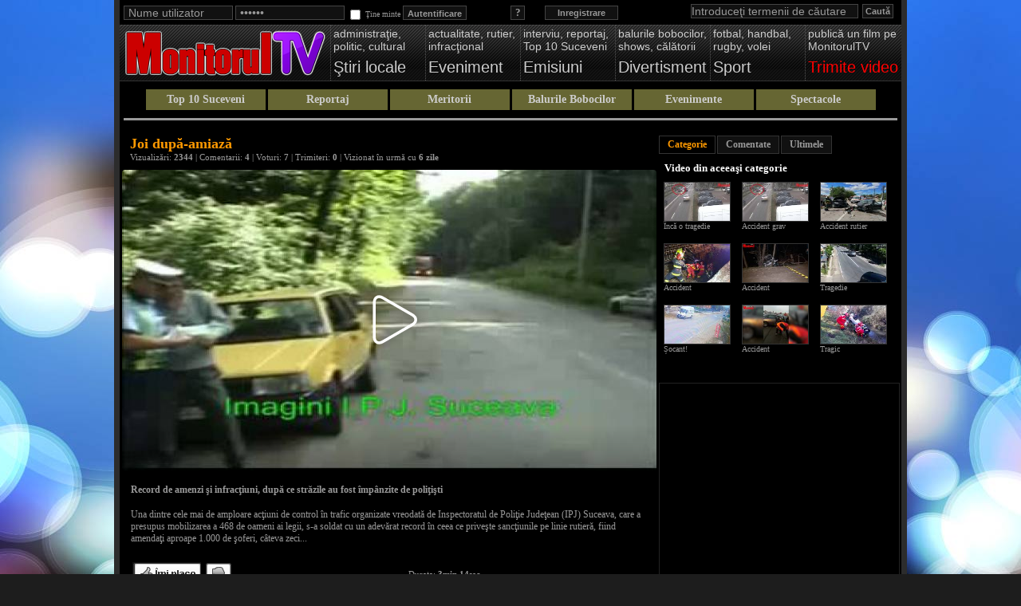

--- FILE ---
content_type: text/html; charset=utf-8
request_url: https://video.monitorulsv.ro/play/BAB7430FCB736AEE361E
body_size: 8011
content:
<!DOCTYPE html PUBLIC "-//W3C//DTD XHTML 1.0 Transitional//EN" "http://www.w3.org/TR/xhtml1/DTD/xhtml1-transitional.dtd">
<html xmlns="http://www.w3.org/1999/xhtml" xmlns:og="http://ogp.me/ns#" xmlns:fb="http://ogp.me/ns/fb#" xmlns:video="http://ogp.me/ns/video#" xml:lang="en">
<head prefix="og: http://ogp.me/ns# fb: http://ogp.me/ns/fb# video: http://ogp.me/ns/video#">
<title>Joi dupa-amiaza - Record de amenzi si infractiuni, dupa ce strazile au fost impanzite de politisti - MonitorulTV - Video News Suceava</title>
<meta name="title" content="Joi dupa-amiaza - Record de amenzi si infractiuni, dupa ce strazile au fost impanzite de politisti" />
<meta name="description" content="Video: Una dintre cele mai de amploare actiuni de control in trafic organizate vreodata de Inspectoratul de Politie Judetean IPJ Suceava, care a presupus mobilizarea a 468 de oameni ai legii, s-a soldat cu un adevarat record in ceea ce priveste sanctiunile pe linie rutiera, fiind amendati aproape 1.000 de soferi, cateva zeci ramanand si fara permise de conducere ori alegandu-se cu dosare penale." />
<meta name="keywords" content="video, local, joi dupa-amiaza , florin paiu, soferi, rutier, conducere, siguranta, alcool, miligrame, priveste, concentratie, litru alcool, miligrame per, per litru alcool, dosare, per litru, alcool pur, permise, pur, per, litru, aerul, expirat, prins, trafic, penale, monitorul, monitorul de suceava, ziar, presa, stiri, informatii, reportaj, actualitate, regional" />
<meta http-equiv="content-language" content="ro" />
<meta name="language" content="Romanian" />
<meta name="date" content="2026-01-22T19:39:49+02:00" />
<meta name="copyright" content="Monitorul de Suceava" />
<meta name="designer" content="ITConnect - http://www.itconnect.ro" />
<meta name="publisher" content="Monitorul de Suceava" />
<meta name="distribution" content="global" />
<meta name="medium" content="video" />
<meta name="robots" content="index,follow,nocache,noarchive" />
<meta name="city" content="Suceava" />
<meta name="country" content="Romania" />
<meta name="geography" content="Str. Nicolae Balcescu nr.1, 720066, Suceava, Romania" />
<meta name="geo.position" content="47.645405;26.258494" />
<meta name="geo.country" content="RO" />
<meta name="geo.region" content="RO-SV" />
<meta name="geo.placename" content="Monitorul de Suceava, Suceava, Romania" />
<meta name="latitude" content="47.645405" />
<meta name="longitude" content="26.258494" />
<meta name="street-address" content="Nicolae Balcescu nr 1" />
<meta name="locality" content="Suceava" />
<meta name="region" content="RO-SV" />
<meta name="postal-code" content="720066" />
<meta name="country-name" content="RO" />
<meta name="google-site-verification" content="WGJFqGcVdEIBFMNOXO723mrwdgfa2RiaD0oBfmkGki8" />
<meta name="y_key" content="ca203f136fa35f59" />
<meta name="msvalidate.01" content="8568F5C4C9CC14EA14FD58A37CAB8951" />
<meta name="yandex-verification" content="7bcbd50bec9e4847" />
<meta name="norton-safeweb-site-verification" content="dzzebjqopgk4kw176k2tfqzz9nkf-46dj4-zz5xyx388zr5wgq-8yym7w-3h-6ttv90rsnmmb-arkw4yera3nt22y2enzf5ly23x7yxr134yxv7v1bvnkdsspwig-k7f" />
<meta property="fb:app_id" content="1600366456897851" />
<meta property="og:site_name" content="MonitorulTV Video News Suceava" />
<meta property="og:type" content="movie" />
<meta property="og:title" content="Joi dupa-amiaza - Record de amenzi si infractiuni, dupa ce strazile au fost impanzite de politisti" />
<meta property="og:description" content="Video: Una dintre cele mai de amploare actiuni de control in trafic organizate vreodata de Inspectoratul de Politie Judetean IPJ Suceava, care a presupus mobilizarea a 468 de oameni ai legii, s-a soldat cu un adevarat record in ceea ce priveste sanctiunile pe linie rutiera, fiind amendati aproape 1.000 de soferi, cateva zeci ramanand si fara permise de conducere ori alegandu-se cu dosare penale." />
<meta property="og:image" content="https://media.monitorulsv.ro/videolist/2009/06/20/BAB7430FCB736AEE361E9.jpg" />
<meta property="og:video" content="https://video.monitorulsv.ro/n/BAB7430FCB736AEE361E" />
<meta property="og:video:secure_url" content="https://fb.monitorulsv.ro/n/BAB7430FCB736AEE361E" />
<meta property="og:video:width" content="460" />
<meta property="og:video:height" content="345" />
<meta property="og:video:type" content="application/x-shockwave-flash" />
<meta name="twitter:card" content="player" />
<meta name="twitter:site" content="@monitorulsv" />
<meta name="twitter:creator" content="@monitorulsv" />
<meta name="twitter:domain" content="www.monitorulsv.ro" />
<meta name="twitter:title" content="Joi dupa-amiaza - Record de amenzi si infractiuni, dupa ce strazile au fost impanzite de politisti" />
<meta name="twitter:description" content="Video: Una dintre cele mai de amploare actiuni de control in trafic organizate vreodata de Inspectoratul de Politie Judetean IPJ Suceava, care a presupus mobilizarea a 468 de oameni ai legii, s-a soldat cu un adevarat record in ceea ce priveste sanctiunile pe linie rutiera, fiind amendati aproape 1.000 de soferi, cateva zeci ramanand si fara permise de conducere ori alegandu-se cu dosare penale." />
<meta name="twitter:image" content="https://media.monitorulsv.ro/videolist/2009/06/20/BAB7430FCB736AEE361E9.jpg" />
<meta name="twitter:player" content="https://fb.monitorulsv.ro/n/BAB7430FCB736AEE361E" />
<meta name="twitter:player:stream" content="https://hds.monitorulsv.ro/2009/06/20/BAB7430FCB736AEE361E.mp4" />
<meta name="twitter:player:stream:content_type" content="video/mp4" />
<meta name="twitter:player:width" content="640" />
<meta name="twitter:player:height" content="480" />
<meta property="og:url" content="https://video.monitorulsv.ro/play/BAB7430FCB736AEE361E" />
<link rel="image_src" type="image/jpeg" href="https://media.monitorulsv.ro/videolist/2009/06/20/BAB7430FCB736AEE361E9.jpg" />
<link rel="video_src" type="application/x-shockwave-flash" href="https://video.monitorulsv.ro/n/BAB7430FCB736AEE361E" />
<meta name="video_width" content="460" />
<meta name="video_height" content="345" />
<meta name="video_type" content="application/x-shockwave-flash" />
<meta http-equiv="imagetoolbar" content="no" />
<meta name="MSSmartTagsPreventParsing" content="true" />
<link rel="publisher" href="https://plus.google.com/+MonitorulDeSuceavaZiar" />
<link rel="author" href="https://plus.google.com/+MonitorulDeSuceavaZiar" />
<link rel="alternate" type="application/rss+xml" title="MonitorulTV - Video adaugate recent" href="https://video.monitorulsv.ro/rss/ultimele" />
<link rel="alternate" type="application/rss+xml" title="MonitorulTV - Recomandari recente" href="https://video.monitorulsv.ro/rss/recomandate" />
<link rel="alternate" type="application/rss+xml" title="MonitorulTV - Top vizualizate" href="https://video.monitorulsv.ro/rss/vizualizate" />
<link rel="alternate" type="application/rss+xml" title="MonitorulTV - Top comentate" href="https://video.monitorulsv.ro/rss/comentate" />
<link rel="alternate" type="application/rss+xml" title="MonitorulTV - Top votate" href="https://video.monitorulsv.ro/rss/votate" />
<link rel="icon" type="image/x-icon" href="https://media.monitorulsv.ro/favicon.ico" />
<link rel="shortcut icon" type="image/x-icon" href="https://media.monitorulsv.ro/favicon.ico" />
<link rel="index" title="MonitorulTV" href="https://video.monitorulsv.ro/" />
<link rel="canonical" href="https://video.monitorulsv.ro/play/BAB7430FCB736AEE361E" />
<link rel="stylesheet" type="text/css" href="https://assets.monitorulsv.ro/mtv/css/main.1769103589.css" media="screen" />
<script type="text/javascript" src="https://assets.monitorulsv.ro/mtv/js/main.1769103589.js"></script>
<script>var Tynt=Tynt||[];Tynt.push('dDUX_EXnyr5k8racwqm_6l');(function(){var h,s=document.createElement('script');s.src=(window.location.protocol==='https:'?'https':'http')+'://cdn.tynt.com/ti.js';h=document.getElementsByTagName('script')[0];h.parentNode.insertBefore(s,h);})();</script>
</head>
<body> 
<div class="tracker">
<a href="https://plus.google.com/115291548144863423378?rel=author">Google</a>
<script async src="https://www.googletagmanager.com/gtag/js?id=G-6MBP140CWS"></script>
<script>window.dataLayer = window.dataLayer || []; function gtag(){dataLayer.push(arguments);} gtag('js', new Date()); gtag('config', 'G-6MBP140CWS');</script>
</div>
<div id="fb-root"></div>
<script type="text/javascript">(function(d, s, id){var js, fjs = d.getElementsByTagName(s)[0]; if(d.getElementById(id)) return; js = d.createElement(s); js.id = id; js.src = "//connect.facebook.net/ro_RO/sdk.js#xfbml=1&status=1&appId=1600366456897851&version=v2.3"; fjs.parentNode.insertBefore(js, fjs);}(document, 'script', 'facebook-jssdk'));</script>
<script type="text/javascript">window.___gcfg = {lang: 'ro'};</script>
<script type="text/javascript" src="https://apis.google.com/js/platform.js?publisherid=115291548144863423378" async defer></script>
<div class="container_container"> 
<div id="container" class="clearfix"> 
<div id="topmenu">
<div class="search_con">
<form name="top_search_form" method="post" action="https://video.monitorulsv.ro/cauta">
<input type="text" name="topq" id="topq" class="searchbar" value="Introduceţi termenii de căutare"/>
<input type="hidden" name="type" value="video"/>
<input type="hidden" name="top_search" value="go_search"/>
<input type="submit" name="top_submit" class="searchbutton" value="Caută"/>
</form>
</div>
<div id="header">
<div class="login_con clearfix">
<div class="user_login clearfix">
<a href="https://video.monitorulsv.ro/inregistrare" class="breg tipsy_tip" title="înregistrare cont utilizator MonitorulTV">Inregistrare</a>
<a href="https://video.monitorulsv.ro/recuperare-parola" class="forget tipsy_tip" title="Pentru recuperarea parolei pierdute apasa aici!">?</a>
<form action="https://video.monitorulsv.ro/trimite-datele" method="post" name="signup">
<input onclick="jQuery(this).attr('value','');this.select();" onfocus="jQuery(this).attr('value','');this.select();" onblur="if(jQuery(this).attr('value') == '')jQuery(this).attr('value','Nume utilizator')" type="text" id="utilizator" name="username" value="Nume utilizator" />
<input onclick="jQuery(this).attr('value','');this.select();" onfocus="jQuery(this).attr('value','');this.select();" onblur="if(jQuery(this).attr('value') == '')jQuery(this).attr('value','Parola')" type="password" id="parola" name="password" value="Parola" />
<input type="checkbox" name="remember" /><span class="remember">&nbsp;Ţine minte</span>
<input type="submit" name="sublogin" value="Autentificare" />
</form>
</div>
</div>
</div>
<div class="menutabs_container clearfix">
<h1 class="logo clearfix"><a href="https://video.monitorulsv.ro/"><span class="menu-logo"><img src="https://assets.monitorulsv.ro/mtv/img/mtv-logo.png" width="255" alt="Monitorul TV :: Video News Suceava" title="" /></span></a></h1>
<div id="mainnav"><ul class="topmenu clearfix">
<li><a href="https://video.monitorulsv.ro/stiri-locale"><span class="menu-desc">administraţie,<br />politic, cultural</span><span class="menu-title">Ştiri locale</span></a></li>
<li><a href="https://video.monitorulsv.ro/eveniment"><span class="menu-desc">actualitate, rutier, infracţional</span><span class="menu-title">Eveniment</span></a></li>
<li><a href="https://video.monitorulsv.ro/emisiuni"><span class="menu-desc">interviu, reportaj,<br />Top 10 Suceveni</span><span class="menu-title">Emisiuni</span></a></li>
<li><a href="https://video.monitorulsv.ro/divertisment"><span class="menu-desc">balurile bobocilor,<br />shows, călătorii</span><span class="menu-title">Divertisment</span></a></li>
<li><a href="https://video.monitorulsv.ro/sport"><span class="menu-desc">fotbal, handbal, rugby, volei</span><span class="menu-title">Sport</span></a></li>
<li><a href="https://video.monitorulsv.ro/trimite"><span class="menu-desc">publică un film pe MonitorulTV</span><span class="menu-title-send">Trimite video</span></a></li>
</ul></div>
</div>
<div class="featbar clearfix">
<h3><a href="https://video.monitorulsv.ro/top-suceveni" title="Gala Top 10 Suceveni" rel="category tag">Top 10 Suceveni</a></h3>
<h3><a href="https://video.monitorulsv.ro/reportaj" title="Reportaj" rel="category tag">Reportaj</a></h3>
<h3><a href="https://video.monitorulsv.ro/meritorii" title="Meritorii" rel="category tag">Meritorii</a></h3>
<h3><a href="https://video.monitorulsv.ro/balurile-bobocilor" title="Balurile Bobocilor" rel="category tag">Balurile Bobocilor</a></h3>
<h3><a href="https://video.monitorulsv.ro/evenimente" title="Evenimente" rel="category tag">Evenimente</a></h3>
<h3><a href="https://video.monitorulsv.ro/spectacole" title="Spectacole" rel="category tag">Spectacole</a></h3>
</div>
</div>
<div id="content">
<div class="watch_left" itemscope="itemscope" itemtype="http://schema.org/VideoObject">
<div class="vid_top_container"><div class="video_title">Joi după-amiază</div><div class="video_subtitle">Vizualizări: <strong>2344</strong>&nbsp;|&nbsp;Comentarii: <strong>4</strong>&nbsp;|&nbsp;Voturi: <strong>7</strong>&nbsp;|&nbsp;Trimiteri: <strong>0</strong>&nbsp;|&nbsp;Vizionat în urmă cu <strong>6 zile</strong></div></div>
<div class="player_container" id="normal_player_cont">
<div id="videoPlayer" class="video_player.s43"><div style="position:relative;width:100%;display:inline-block;"><iframe src="https://play.monitorulsv.ro/BAB7430FCB736AEE361E" allowfullscreen style="border:none;position:absolute;top:0;left:0;width:100%;height:100%;"></iframe><div style="padding-top:56.25%;"></div></div></div>
</div>
<meta itemprop="image" content="https://media.monitorulsv.ro/videolist/2009/06/20/BAB7430FCB736AEE361E1.jpg"/>
<meta itemprop="thumbnailUrl" content="https://media.monitorulsv.ro/videolist/2009/06/20/BAB7430FCB736AEE361E1.jpg"/>
<meta itemprop="contentUrl" content="https://hds.monitorulsv.ro/2009/06/20/BAB7430FCB736AEE361E.mp4"/>
<meta itemprop="embedUrl" content="https://video.monitorulsv.ro/e/0BAB7430FCB736AEE361E"/>
<meta itemprop="uploadDate" content="2009-06-20T00:00:00+03:00"/>
<meta itemprop="width" content="640"/>
<meta itemprop="height" content="480"/>
<meta itemprop="duration" content="T3M14S"/>
<meta itemprop="interactionCount" content="UserPageVisits:2343"/>
<meta itemprop="interactionCount" content="UserComments:4"/>
<meta itemprop="interactionCount" content="UserPlays:2343"/>
<meta itemprop="interactionCount" content="UserLikes:7"/>
<div class="video_details clearfix">
<div class="action_box" id="video_detail_result_cont" style="margin-top:0;margin-bottom:5px;display:none"></div>
<div class="desc_cont"><h4>Record de amenzi şi infracţiuni, după ce străzile au fost împânzite de poliţişti</h4>
<span itemprop="associatedArticle" itemscope="itemscope" itemtype="http://schema.org/NewsArticle"><a itemprop="url" href="http://www.monitorulsv.ro/Local/2009-06-20/Record-de-amenzi-si-infractiuni-dupa-ce-strazile-au-fost-impanzite-de-politisti" target="_blank" title="Record de amenzi şi infracţiuni, după ce străzile au fost împânzite de poliţişti"><meta itemprop="name" content="Record de amenzi şi infracţiuni, după ce străzile au fost împânzite de poliţişti"/><span itemprop="description">Una dintre cele mai de amploare acţiuni de control &icirc;n trafic organizate vreodată de Inspectoratul de Poliţie Judeţean (IPJ) Suceava, care a presupus mobilizarea a 468 de oameni ai legii, s-a soldat cu un adevărat record &icirc;n ceea ce priveşte sancţiunile pe linie rutieră, fiind amendaţi aproape 1.000 de şoferi, c&acirc;teva zeci..</span>.</a></span></div>
<div class="video_info_vote">
<div class="votebox">
<div class="flashinfo">Se actualizează...</div>
<div class="table_status">
<a href="javascript:void(0)" class="votelike" id="like" name="2-59070418-2414" title="Îmi place">&nbsp;</a>&nbsp;<a href="javascript:void(0)" class="votelike" id="dislike" name="2-59070418-2414" title="Nu îmi place">&nbsp;</a>
<table width="300px" border="0" cellspacing="0" cellpadding="0">
<tr><td width="25px" rowspan="2"><b><font size="4">7</font></b></td><td width="25px" rowspan="2"><span class="likestatus">&nbsp;</span></td><td width="30px">4</td><td><div class="greenbar" style="width:57%"></div></td></tr>
<tr><td width="30px">3</td><td><div class="redbar" style="width:43%"></div></td></tr>
</table>
</div>
<div class="table_result"></div>
<span itemscope itemtype="http://data-vocabulary.org/Review-aggregate" class="adata"><span itemprop="itemreviewed">Joi după-amiază - Record de amenzi şi infracţiuni, după ce străzile au fost împânzite de poliţişti</span><span itemprop="rating" itemscope itemtype="http://data-vocabulary.org/Rating"><span itemprop="average">5,7142857142857</span><span itemprop="best">10</span></span><span itemprop="votes">7</span></span>
</div>
<div class="video_info_details">
Durata: <b>3min 14sec</b><br />Adăugat: <b>20 iunie 2009</b><br />Secţiunea: <b><a href="https://video.monitorulsv.ro/rutier">Rutier</a></b><br /><br /><a href="#vidshare" class="sharebutt" name="modal">Distribuie - Share &amp; Embed</a><div id="boxes">
<div id="vidshare" class="window">
<iframe src="https://video.monitorulsv.ro/share/BAB7430FCB736AEE361E" width="800" height="600" frameborder="0" marginheight="0" marginwidth="0" scrolling="no"></iframe>
</div>
<div id="maskwindow"></div>
</div>
</div>
</div>
</div>
<div class="ad"><script async type="text/javascript" src="//pagead2.googlesyndication.com/pagead/js/adsbygoogle.js"></script>
<ins class="adsbygoogle" style="display:inline-block;width:468px;height:60px" data-ad-client="ca-pub-7499743441687089" data-ad-slot="1436958012"></ins>
<script type="text/javascript"><!--
(adsbygoogle = window.adsbygoogle || []).push({});
//-->
</script>
</div>
<div id="commentsContainer">
<h2 style="margin-left:10px">Comentarii</h2>
<div style="margin:0 10px 10px 10px"><fb:comments href="http://www.monitorulsv.ro/Local/2009-06-20/Record-de-amenzi-si-infractiuni-dupa-ce-strazile-au-fost-impanzite-de-politisti" num_posts="10" width="647" order_by="reverse_time" colorscheme="dark" mobile="false"></fb:comments></div><div class="clearfix"></div>
<div class="start_comments">Monitorul de Suceava nu este responsabil juridic pentru conţinutul textelor de mai jos.<br />Responsabilitatea pentru mesajele dumneavoastra vă revine în exclusivitate.</div>
<a name="comLink1"></a>
<div id="comment_1" class="comment clearfix">
<div class="user_com_thumb_con"><a href="javascript:void()"><img src="https://media.monitorulsv.ro/users/bcomment.jpg" class="user_com_thumb" alt="" /></a></div>
<div class="comm_other">
<div class="user_bar"><div style="width:70%;float:left"><i><strong><font color="#ca0000">...</font></strong></i><br />trimis de <a href="javascript:void()">CATAAA_76</a> în urmă cu 18 ani</div>
</div>
<div class="comment_cont">
Actiunea preventiv-educativa organizata sub genericul: Bani cat mai multi la buget ptr. k vin din nou alegeri!
</div>
</div>
</div>
<a name="comLink2"></a>
<div id="comment_2" class="comment clearfix">
<div class="user_com_thumb_con"><a href="javascript:void()"><img src="https://media.monitorulsv.ro/users/bcomment.jpg" class="user_com_thumb" alt="" /></a></div>
<div class="comm_other">
<div class="user_bar"><div style="width:70%;float:left"><i><strong><font color="#ca0000">Astia iar ne cred prosti...</font></strong></i><br />trimis de <a href="javascript:void()">SIRJERKALOT</a> în urmă cu 18 ani</div>
</div>
<div class="comment_cont">
Eu as vrea sa ma opreasca in trafic, militianu ala care a ocolit damburile de reducere a vitezez de la grup, razand dupa aia ca l-am observat. Sau militienii aia care s-au dat jos pe rand din masina ca sa-si cumpere cate 2 doze de bere, tinandu-le palmat pe langa corp. Exemplele pot continua. Pe ei nu-i sanctioneaza nimeni. Cretinii dracu
</div>
</div>
</div>
<a name="comLink3"></a>
<div id="comment_3" class="comment clearfix">
<div class="user_com_thumb_con"><a href="javascript:void()"><img src="https://media.monitorulsv.ro/users/bcomment.jpg" class="user_com_thumb" alt="" /></a></div>
<div class="comm_other">
<div class="user_bar"><div style="width:70%;float:left"><i><strong><font color="#ca0000">E bine</font></strong></i><br />trimis de <a href="javascript:void()">MAFITZU</a> în urmă cu 18 ani</div>
</div>
<div class="comment_cont">
e perfect asa, sa fie organizate astfel de ,,razii" sa zicem<img src="https://media.monitorulsv.ro/images/emoticons/happy.gif" style="border:none;background:none;vertical-align:-25%;" alt="happy" />,  sa fie controlati majoritatea din trafic, dar nu 1 masina , asa ca acum , 2-3 si de la sv, ca am vazut multe cazuri in care era o masina si te oprea pt nimic, vroiau ciubuc .....<br/><br/>mai bine nu ar mai opri aiurea si ar organiza o data pe sapt astfel de filtre 
</div>
</div>
</div>
<a name="comLink4"></a>
<div id="comment_4" class="comment clearfix">
<div class="user_com_thumb_con"><a href="javascript:void()"><img src="https://media.monitorulsv.ro/users/bcomment.jpg" class="user_com_thumb" alt="" /></a></div>
<div class="comm_other">
<div class="user_bar"><div style="width:70%;float:left"><i><strong><font color="#ca0000">Buuuun</font></strong></i><br />trimis de <a href="javascript:void()">TOMTOM</a> în urmă cu 18 ani</div>
</div>
<div class="comment_cont">
nu pot decat sa salut aceasta initiativa... stiu ca au mai fost pana acu controale de agest gen dar nu de aceasta amploare. eu unu sunt satul de nebunii din trafic... nu de putine ori a trebuit sa ma feresc cand un tampit ce venea pe contrasens depasea ignorandu-ma, sau cand, in oras fiind, vedeam depasiri pe trecerile de pietoni.<br/><br/>chiar astazi am vazut un idiot trecand pe rosu. deci, in ciuda comentariilor altor forumisti sunt bucuros ce aceste controale.<br/><br/>la mai multe!
</div>
</div>
</div>
<div class="end_comments">Timpul de 500 zile în care puteaţi posta comentarii pe marginea acestui video a expirat.</div>
<br /><br />
<div class="clearfix"></div>
</div>
</div>
<div class="watch_right">
<div class="clearfix" style="height:10px"></div>
<div class="right_container">
<ul class="right_tabs"><li><a href="javascript:void(0)" name="vtab_cat">Categorie</a></li><li><a href="javascript:void(0)" name="vtab_feat">Comentate</a></li><li><a href="javascript:void(0)" name="vtab_latest">Ultimele</a></li></ul>
<div class="tab_right_container">
<div id="vtab_cat" class="tab_right_content"><h3>Video din aceeaşi categorie</h3><div class="watch_vids_cont">
<div class="tab_video_box"><div class="tab_video_box_thumb" align="center"><a href="https://video.monitorulsv.ro/play/EE3C087526ABA285E6AA"><img src="https://img0.monitorulsv.ro/videolist/2020/11/23/EE3C087526ABA285E6AA3.jpg" width="82" height="48" alt="Încă o tragedie" onmouseover="image_rotator(this,'img0','2020/11/23',['EE3C087526ABA285E6AA4.jpg','EE3C087526ABA285E6AA5.jpg','EE3C087526ABA285E6AA6.jpg','EE3C087526ABA285E6AA7.jpg'],'4',1)" onmouseout="plugin_end()" /></a><div class="duration">00:17</div></div><a href="https://video.monitorulsv.ro/play/EE3C087526ABA285E6AA">Încă o tragedie</a><br /></div>
<div class="tab_video_box"><div class="tab_video_box_thumb" align="center"><a href="https://video.monitorulsv.ro/play/C28A1A97202D2C318A53"><img src="https://img1.monitorulsv.ro/videolist/2020/11/20/C28A1A97202D2C318A533.jpg" width="82" height="48" alt="Accident grav" onmouseover="image_rotator(this,'img1','2020/11/20',['C28A1A97202D2C318A534.jpg','C28A1A97202D2C318A535.jpg','C28A1A97202D2C318A536.jpg','C28A1A97202D2C318A537.jpg'],'4',1)" onmouseout="plugin_end()" /></a><div class="duration">00:17</div></div><a href="https://video.monitorulsv.ro/play/C28A1A97202D2C318A53">Accident grav</a><br /></div>
<div class="tab_video_box"><div class="tab_video_box_thumb" align="center"><a href="https://video.monitorulsv.ro/play/CD32C4BC42B97BA86FCF"><img src="https://img2.monitorulsv.ro/videolist/2021/08/09/CD32C4BC42B97BA86FCF3.jpg" width="82" height="48" alt="Accident rutier" onmouseover="image_rotator(this,'img2','2021/08/09',['CD32C4BC42B97BA86FCF4.jpg','CD32C4BC42B97BA86FCF5.jpg','CD32C4BC42B97BA86FCF6.jpg','CD32C4BC42B97BA86FCF7.jpg'],'4',1)" onmouseout="plugin_end()" /></a><div class="duration">00:9</div></div><a href="https://video.monitorulsv.ro/play/CD32C4BC42B97BA86FCF">Accident rutier</a><br /></div>
<div class="tab_video_box"><div class="tab_video_box_thumb" align="center"><a href="https://video.monitorulsv.ro/play/535D10E8B80D7AFF3058"><img src="https://img0.monitorulsv.ro/videolist/2020/11/21/535D10E8B80D7AFF30583.jpg" width="82" height="48" alt="Accident" onmouseover="image_rotator(this,'img0','2020/11/21',['535D10E8B80D7AFF30584.jpg','535D10E8B80D7AFF30585.jpg','535D10E8B80D7AFF30586.jpg','535D10E8B80D7AFF30587.jpg'],'4',1)" onmouseout="plugin_end()" /></a><div class="duration">00:8</div></div><a href="https://video.monitorulsv.ro/play/535D10E8B80D7AFF3058">Accident</a><br /></div>
<div class="tab_video_box"><div class="tab_video_box_thumb" align="center"><a href="https://video.monitorulsv.ro/play/133BEFC48ED02BAB9969"><img src="https://img1.monitorulsv.ro/videolist/2021/01/21/133BEFC48ED02BAB99693.jpg" width="82" height="48" alt="Accident" onmouseover="image_rotator(this,'img1','2021/01/21',['133BEFC48ED02BAB99694.jpg','133BEFC48ED02BAB99695.jpg','133BEFC48ED02BAB99696.jpg','133BEFC48ED02BAB99697.jpg'],'4',1)" onmouseout="plugin_end()" /></a><div class="duration">2:14</div></div><a href="https://video.monitorulsv.ro/play/133BEFC48ED02BAB9969">Accident</a><br /></div>
<div class="tab_video_box"><div class="tab_video_box_thumb" align="center"><a href="https://video.monitorulsv.ro/play/2434FD218EC8399A7229"><img src="https://img2.monitorulsv.ro/videolist/2021/08/09/2434FD218EC8399A72293.jpg" width="82" height="48" alt="Tragedie" onmouseover="image_rotator(this,'img2','2021/08/09',['2434FD218EC8399A72294.jpg','2434FD218EC8399A72295.jpg','2434FD218EC8399A72296.jpg','2434FD218EC8399A72297.jpg'],'4',1)" onmouseout="plugin_end()" /></a><div class="duration">00:8</div></div><a href="https://video.monitorulsv.ro/play/2434FD218EC8399A7229">Tragedie</a><br /></div>
<div class="tab_video_box"><div class="tab_video_box_thumb" align="center"><a href="https://video.monitorulsv.ro/play/ED171F1D857DD9911F7B"><img src="https://img0.monitorulsv.ro/videolist/2020/11/20/ED171F1D857DD9911F7B3.jpg" width="82" height="48" alt="Șocant!" onmouseover="image_rotator(this,'img0','2020/11/20',['ED171F1D857DD9911F7B4.jpg','ED171F1D857DD9911F7B5.jpg','ED171F1D857DD9911F7B6.jpg','ED171F1D857DD9911F7B7.jpg'],'4',1)" onmouseout="plugin_end()" /></a><div class="duration">00:40</div></div><a href="https://video.monitorulsv.ro/play/ED171F1D857DD9911F7B">Șocant!</a><br /></div>
<div class="tab_video_box"><div class="tab_video_box_thumb" align="center"><a href="https://video.monitorulsv.ro/play/2A5B1DE6D48C89A7BE0A"><img src="https://img1.monitorulsv.ro/videolist/2020/12/08/2A5B1DE6D48C89A7BE0A3.jpg" width="82" height="48" alt="Accident" onmouseover="image_rotator(this,'img1','2020/12/08',['2A5B1DE6D48C89A7BE0A4.jpg','2A5B1DE6D48C89A7BE0A5.jpg','2A5B1DE6D48C89A7BE0A6.jpg','2A5B1DE6D48C89A7BE0A7.jpg'],'4',1)" onmouseout="plugin_end()" /></a><div class="duration">00:25</div></div><a href="https://video.monitorulsv.ro/play/2A5B1DE6D48C89A7BE0A">Accident</a><br /></div>
<div class="tab_video_box"><div class="tab_video_box_thumb" align="center"><a href="https://video.monitorulsv.ro/play/4923EBB0BF3FDBCDA268"><img src="https://img1.monitorulsv.ro/videolist/2020/11/23/4923EBB0BF3FDBCDA2683.jpg" width="82" height="48" alt="Tragic" onmouseover="image_rotator(this,'img1','2020/11/23',['4923EBB0BF3FDBCDA2684.jpg','4923EBB0BF3FDBCDA2685.jpg','4923EBB0BF3FDBCDA2686.jpg','4923EBB0BF3FDBCDA2687.jpg'],'4',1)" onmouseout="plugin_end()" /></a><div class="duration">00:26</div></div><a href="https://video.monitorulsv.ro/play/4923EBB0BF3FDBCDA268">Tragic</a><br /></div>
</div></div>
<div id="vtab_feat" class="tab_right_content"><h3>Cele mai comentate din categorie</h3><div class="watch_vids_cont">
<div class="tab_video_box"><div class="tab_video_box_thumb" align="center"><a href="https://video.monitorulsv.ro/play/05F6E55FEF5D785CD720"><img src="https://img0.monitorulsv.ro/videolist/2017/12/15/05F6E55FEF5D785CD7203.jpg" width="82" height="48" alt="Fără control" onmouseover="image_rotator(this,'img0','2017/12/15',['05F6E55FEF5D785CD7204.jpg','05F6E55FEF5D785CD7205.jpg','05F6E55FEF5D785CD7206.jpg','05F6E55FEF5D785CD7207.jpg'],'4',1)" onmouseout="plugin_end()" /></a><div class="duration">1:14</div></div><a href="https://video.monitorulsv.ro/play/05F6E55FEF5D785CD720">Fără control</a><br /></div>
<div class="tab_video_box"><div class="tab_video_box_thumb" align="center"><a href="https://video.monitorulsv.ro/play/892BFB6A214F5B89BA9B"><img src="https://img1.monitorulsv.ro/videolist/2017/11/02/892BFB6A214F5B89BA9B3.jpg" width="82" height="48" alt="Cumplit" onmouseover="image_rotator(this,'img1','2017/11/02',['892BFB6A214F5B89BA9B4.jpg','892BFB6A214F5B89BA9B5.jpg','892BFB6A214F5B89BA9B6.jpg','892BFB6A214F5B89BA9B7.jpg'],'4',1)" onmouseout="plugin_end()" /></a><div class="duration">5:31</div></div><a href="https://video.monitorulsv.ro/play/892BFB6A214F5B89BA9B">Cumplit</a><br /></div>
<div class="tab_video_box"><div class="tab_video_box_thumb" align="center"><a href="https://video.monitorulsv.ro/play/C0997619B8D993FAF755"><img src="https://img3.monitorulsv.ro/videolist/2018/02/01/C0997619B8D993FAF7553.jpg" width="82" height="48" alt="Exemplu de neurmat" onmouseover="image_rotator(this,'img3','2018/02/01',['C0997619B8D993FAF7554.jpg','C0997619B8D993FAF7555.jpg','C0997619B8D993FAF7556.jpg','C0997619B8D993FAF7557.jpg'],'4',1)" onmouseout="plugin_end()" /></a><div class="duration">00:24</div></div><a href="https://video.monitorulsv.ro/play/C0997619B8D993FAF755">Exemplu de neurmat</a><br /></div>
<div class="tab_video_box"><div class="tab_video_box_thumb" align="center"><a href="https://video.monitorulsv.ro/play/39318EEFCBC077A4B7A4"><img src="https://img1.monitorulsv.ro/videolist/2018/08/28/39318EEFCBC077A4B7A43.jpg" width="82" height="48" alt="S-a născut a doua oară" onmouseover="image_rotator(this,'img1','2018/08/28',['39318EEFCBC077A4B7A44.jpg','39318EEFCBC077A4B7A45.jpg','39318EEFCBC077A4B7A46.jpg','39318EEFCBC077A4B7A47.jpg'],'4',1)" onmouseout="plugin_end()" /></a><div class="duration">1:30</div></div><a href="https://video.monitorulsv.ro/play/39318EEFCBC077A4B7A4">S-a născut a doua oară</a><br /></div>
<div class="tab_video_box"><div class="tab_video_box_thumb" align="center"><a href="https://video.monitorulsv.ro/play/7B3C2A188E4C8DB73456"><img src="https://img1.monitorulsv.ro/videolist/2018/11/15/7B3C2A188E4C8DB734563.jpg" width="82" height="48" alt="Tragic" onmouseover="image_rotator(this,'img1','2018/11/15',['7B3C2A188E4C8DB734564.jpg','7B3C2A188E4C8DB734565.jpg','7B3C2A188E4C8DB734566.jpg','7B3C2A188E4C8DB734567.jpg'],'4',1)" onmouseout="plugin_end()" /></a><div class="duration">5:11</div></div><a href="https://video.monitorulsv.ro/play/7B3C2A188E4C8DB73456">Tragic</a><br /></div>
<div class="tab_video_box"><div class="tab_video_box_thumb" align="center"><a href="https://video.monitorulsv.ro/play/DBA6E74183C5CC6CFBCB"><img src="https://img1.monitorulsv.ro/videolist/2018/07/14/DBA6E74183C5CC6CFBCB3.jpg" width="82" height="48" alt="În miez de noapte" onmouseover="image_rotator(this,'img1','2018/07/14',['DBA6E74183C5CC6CFBCB4.jpg','DBA6E74183C5CC6CFBCB5.jpg','DBA6E74183C5CC6CFBCB6.jpg','DBA6E74183C5CC6CFBCB7.jpg'],'4',1)" onmouseout="plugin_end()" /></a><div class="duration">1:1</div></div><a href="https://video.monitorulsv.ro/play/DBA6E74183C5CC6CFBCB">În miez de noapte</a><br /></div>
<div class="tab_video_box"><div class="tab_video_box_thumb" align="center"><a href="https://video.monitorulsv.ro/play/E6CD2DDE9F7FF83A0AC7"><img src="https://img1.monitorulsv.ro/videolist/2017/11/03/E6CD2DDE9F7FF83A0AC73.jpg" width="82" height="48" alt="Tragic" onmouseover="image_rotator(this,'img1','2017/11/03',['E6CD2DDE9F7FF83A0AC74.jpg','E6CD2DDE9F7FF83A0AC75.jpg','E6CD2DDE9F7FF83A0AC76.jpg','E6CD2DDE9F7FF83A0AC77.jpg'],'4',1)" onmouseout="plugin_end()" /></a><div class="duration">00:59</div></div><a href="https://video.monitorulsv.ro/play/E6CD2DDE9F7FF83A0AC7">Tragic</a><br /></div>
<div class="tab_video_box"><div class="tab_video_box_thumb" align="center"><a href="https://video.monitorulsv.ro/play/4857AB4F06CE0E99B7B6"><img src="https://img0.monitorulsv.ro/videolist/2018/05/14/4857AB4F06CE0E99B7B63.jpg" width="82" height="48" alt="Nenorociri" onmouseover="image_rotator(this,'img0','2018/05/14',['4857AB4F06CE0E99B7B64.jpg','4857AB4F06CE0E99B7B65.jpg','4857AB4F06CE0E99B7B66.jpg','4857AB4F06CE0E99B7B67.jpg'],'4',1)" onmouseout="plugin_end()" /></a><div class="duration">3:50</div></div><a href="https://video.monitorulsv.ro/play/4857AB4F06CE0E99B7B6">Nenorociri</a><br /></div>
<div class="tab_video_box"><div class="tab_video_box_thumb" align="center"><a href="https://video.monitorulsv.ro/play/B6890831563902F88DB1"><img src="https://img1.monitorulsv.ro/videolist/2018/09/03/B6890831563902F88DB13.jpg" width="82" height="48" alt="Accident" onmouseover="image_rotator(this,'img1','2018/09/03',['B6890831563902F88DB14.jpg','B6890831563902F88DB15.jpg','B6890831563902F88DB16.jpg','B6890831563902F88DB17.jpg'],'4',1)" onmouseout="plugin_end()" /></a><div class="duration">2:00</div></div><a href="https://video.monitorulsv.ro/play/B6890831563902F88DB1">Accident</a><br /></div>
</div></div>
<div id="vtab_latest" class="tab_right_content"><h3>Ultimele video din aceeaşi categorie</h3><div class="watch_vids_cont">
<div class="tab_video_box"><div class="tab_video_box_thumb" align="center"><a href="https://video.monitorulsv.ro/play/C28A1A97202D2C318A53"><img src="https://img1.monitorulsv.ro/videolist/2020/11/20/C28A1A97202D2C318A533.jpg" width="82" height="48" alt="Accident grav" onmouseover="image_rotator(this,'img1','2020/11/20',['C28A1A97202D2C318A534.jpg','C28A1A97202D2C318A535.jpg','C28A1A97202D2C318A536.jpg','C28A1A97202D2C318A537.jpg'],'4',1)" onmouseout="plugin_end()" /></a><div class="duration">00:17</div></div><a href="https://video.monitorulsv.ro/play/C28A1A97202D2C318A53">Accident grav</a><br /></div>
<div class="tab_video_box"><div class="tab_video_box_thumb" align="center"><a href="https://video.monitorulsv.ro/play/2434FD218EC8399A7229"><img src="https://img2.monitorulsv.ro/videolist/2021/08/09/2434FD218EC8399A72293.jpg" width="82" height="48" alt="Tragedie" onmouseover="image_rotator(this,'img2','2021/08/09',['2434FD218EC8399A72294.jpg','2434FD218EC8399A72295.jpg','2434FD218EC8399A72296.jpg','2434FD218EC8399A72297.jpg'],'4',1)" onmouseout="plugin_end()" /></a><div class="duration">00:8</div></div><a href="https://video.monitorulsv.ro/play/2434FD218EC8399A7229">Tragedie</a><br /></div>
<div class="tab_video_box"><div class="tab_video_box_thumb" align="center"><a href="https://video.monitorulsv.ro/play/4923EBB0BF3FDBCDA268"><img src="https://img1.monitorulsv.ro/videolist/2020/11/23/4923EBB0BF3FDBCDA2683.jpg" width="82" height="48" alt="Tragic" onmouseover="image_rotator(this,'img1','2020/11/23',['4923EBB0BF3FDBCDA2684.jpg','4923EBB0BF3FDBCDA2685.jpg','4923EBB0BF3FDBCDA2686.jpg','4923EBB0BF3FDBCDA2687.jpg'],'4',1)" onmouseout="plugin_end()" /></a><div class="duration">00:26</div></div><a href="https://video.monitorulsv.ro/play/4923EBB0BF3FDBCDA268">Tragic</a><br /></div>
<div class="tab_video_box"><div class="tab_video_box_thumb" align="center"><a href="https://video.monitorulsv.ro/play/CD32C4BC42B97BA86FCF"><img src="https://img2.monitorulsv.ro/videolist/2021/08/09/CD32C4BC42B97BA86FCF3.jpg" width="82" height="48" alt="Accident rutier" onmouseover="image_rotator(this,'img2','2021/08/09',['CD32C4BC42B97BA86FCF4.jpg','CD32C4BC42B97BA86FCF5.jpg','CD32C4BC42B97BA86FCF6.jpg','CD32C4BC42B97BA86FCF7.jpg'],'4',1)" onmouseout="plugin_end()" /></a><div class="duration">00:9</div></div><a href="https://video.monitorulsv.ro/play/CD32C4BC42B97BA86FCF">Accident rutier</a><br /></div>
<div class="tab_video_box"><div class="tab_video_box_thumb" align="center"><a href="https://video.monitorulsv.ro/play/EE3C087526ABA285E6AA"><img src="https://img0.monitorulsv.ro/videolist/2020/11/23/EE3C087526ABA285E6AA3.jpg" width="82" height="48" alt="Încă o tragedie" onmouseover="image_rotator(this,'img0','2020/11/23',['EE3C087526ABA285E6AA4.jpg','EE3C087526ABA285E6AA5.jpg','EE3C087526ABA285E6AA6.jpg','EE3C087526ABA285E6AA7.jpg'],'4',1)" onmouseout="plugin_end()" /></a><div class="duration">00:17</div></div><a href="https://video.monitorulsv.ro/play/EE3C087526ABA285E6AA">Încă o tragedie</a><br /></div>
<div class="tab_video_box"><div class="tab_video_box_thumb" align="center"><a href="https://video.monitorulsv.ro/play/2A5B1DE6D48C89A7BE0A"><img src="https://img1.monitorulsv.ro/videolist/2020/12/08/2A5B1DE6D48C89A7BE0A3.jpg" width="82" height="48" alt="Accident" onmouseover="image_rotator(this,'img1','2020/12/08',['2A5B1DE6D48C89A7BE0A4.jpg','2A5B1DE6D48C89A7BE0A5.jpg','2A5B1DE6D48C89A7BE0A6.jpg','2A5B1DE6D48C89A7BE0A7.jpg'],'4',1)" onmouseout="plugin_end()" /></a><div class="duration">00:25</div></div><a href="https://video.monitorulsv.ro/play/2A5B1DE6D48C89A7BE0A">Accident</a><br /></div>
<div class="tab_video_box"><div class="tab_video_box_thumb" align="center"><a href="https://video.monitorulsv.ro/play/535D10E8B80D7AFF3058"><img src="https://img0.monitorulsv.ro/videolist/2020/11/21/535D10E8B80D7AFF30583.jpg" width="82" height="48" alt="Accident" onmouseover="image_rotator(this,'img0','2020/11/21',['535D10E8B80D7AFF30584.jpg','535D10E8B80D7AFF30585.jpg','535D10E8B80D7AFF30586.jpg','535D10E8B80D7AFF30587.jpg'],'4',1)" onmouseout="plugin_end()" /></a><div class="duration">00:8</div></div><a href="https://video.monitorulsv.ro/play/535D10E8B80D7AFF3058">Accident</a><br /></div>
<div class="tab_video_box"><div class="tab_video_box_thumb" align="center"><a href="https://video.monitorulsv.ro/play/133BEFC48ED02BAB9969"><img src="https://img1.monitorulsv.ro/videolist/2021/01/21/133BEFC48ED02BAB99693.jpg" width="82" height="48" alt="Accident" onmouseover="image_rotator(this,'img1','2021/01/21',['133BEFC48ED02BAB99694.jpg','133BEFC48ED02BAB99695.jpg','133BEFC48ED02BAB99696.jpg','133BEFC48ED02BAB99697.jpg'],'4',1)" onmouseout="plugin_end()" /></a><div class="duration">2:14</div></div><a href="https://video.monitorulsv.ro/play/133BEFC48ED02BAB9969">Accident</a><br /></div>
<div class="tab_video_box"><div class="tab_video_box_thumb" align="center"><a href="https://video.monitorulsv.ro/play/ED171F1D857DD9911F7B"><img src="https://img0.monitorulsv.ro/videolist/2020/11/20/ED171F1D857DD9911F7B3.jpg" width="82" height="48" alt="Șocant!" onmouseover="image_rotator(this,'img0','2020/11/20',['ED171F1D857DD9911F7B4.jpg','ED171F1D857DD9911F7B5.jpg','ED171F1D857DD9911F7B6.jpg','ED171F1D857DD9911F7B7.jpg'],'4',1)" onmouseout="plugin_end()" /></a><div class="duration">00:40</div></div><a href="https://video.monitorulsv.ro/play/ED171F1D857DD9911F7B">Șocant!</a><br /></div>
</div></div>
</div>
</div>
<div class="vads">
<script async type="text/javascript" src="//pagead2.googlesyndication.com/pagead/js/adsbygoogle.js"></script>
<ins class="adsbygoogle" style="display:inline-block;width:300px;height:600px" data-ad-client="ca-pub-7499743441687089" data-ad-slot="3575199163"></ins>
<script type="text/javascript"><!--
(adsbygoogle = window.adsbygoogle || []).push({});
//-->
</script>
</div>
<div class="clearfix" style="height:10px"></div>
<div id="facebox"><fb:like-box href="https://www.facebook.com/monitorulsv.ro" width="300" height="350" colorscheme="dark" show_faces="true" show_border="false" stream="false" header="false"></fb:like-box></div>
<div class="clearfix" style="height:10px"></div>
<div class="ads">
<script async type="text/javascript" src="//pagead2.googlesyndication.com/pagead/js/adsbygoogle.js"></script>
<ins class="adsbygoogle" style="display:inline-block;width:300px;height:250px" data-ad-client="ca-pub-7499743441687089" data-ad-slot="3150724130"></ins>
<script type="text/javascript"><!--
(adsbygoogle = window.adsbygoogle || []).push({});
//-->
</script>
</div>
<div class="clearfix"></div>
</div>
</div>
<div class="clear"></div>
<div class="footer">
<div class="footer_text">&copy; Monitorul TV 2026. Toate drepturile rezervate</div>
<ul class="clearfix"><li><a href="https://video.monitorulsv.ro">Prima pagină</a></li><li><a href="https://video.monitorulsv.ro/publicitate">Formate publicitare</a></li><li><a href="https://video.monitorulsv.ro/contact">Contact</a></li><li><a href="https://video.monitorulsv.ro/termeni-si-conditii">Termeni şi condiţii</a></li></ul>
<div class="clearfix"></div>
<div class="footer_sp">Textele şi imaginile filmate sunt proprietatea titularilor de copyright şi nu pot fi reproduse fără acordul scris al acestora.<div class="footer_links"><a href="http://www.monitorulsv.ro" target="_blank" title="Monitorul de Suceava">Monitorul de Suceava</a>&nbsp;|&nbsp;<a href="https://anunturi.monitorulsv.ro" target="_blank" title="Anunţuri Online">Anunţuri din Suceava</a>&nbsp;|&nbsp;<a href="http://www.monitorultv.ro" target="_self" title="MonitorulTV">MonitorulTV</a>&nbsp;|&nbsp;<a href="http://www.bucovineni.ro" target="_blank" title="Albumul foto al bucovinenilor de pretutindeni">Album foto</a></div></div>
<div class="clearfix"></div>
</div>
</div>
</div>
<div id="shadow"></div>
<div class="tracker">
<script type="text/javascript">!function(){var t=function(t,e){e?window.open(t,e):window.location.href=t},e=function(t,e,n){t.addEventListener?t.addEventListener(e,n):t.attachEvent('on'+e,function(){n.call(t)})};if(document.getElementsByTagName)for(var n=document.getElementsByTagName('a'),i=document.domain.split('.').reverse()[1]+'.'+document.domain.split('.').reverse()[0],a=0;a<n.length;a++){var o='string'==typeof n[a].getAttribute('href')?n[a].getAttribute('href'):'',r=o.match(i);(o.match(/^https?\:/i)&&!r||o.match(/^mailto\:/i))&&e(n[a],'click',function(e){var n=this.getAttribute('href'),i='string'==typeof this.getAttribute('target')?this.getAttribute('target'):'';console.log('add event',n),ga('send','event','outbound','click',n,{hitCallback:t(n,i)},{nonInteraction:1}),e.preventDefault()})}}();</script>
<script type="text/javascript">(function(){var scr = document.createElement('script'); scr.type = 'text/javascript'; scr.async = true; scr.src = 'https://assets.monitorulsv.ro/spring.js'; var s = document.getElementsByTagName('script')[0]; s.parentNode.insertBefore(scr, s);})();</script>
<noscript><img src="https://ssl-monitorulsvro.count.brat-online.ro/j0=,,,;+,cp=video.monitorulsv.ro/Play;;;;" width="1" height="1" border="0" alt=""></noscript>
</div>
</body> 
</html>


--- FILE ---
content_type: text/html; charset=utf-8
request_url: https://play.monitorulsv.ro/BAB7430FCB736AEE361E
body_size: 897
content:
<!DOCTYPE html>
<html lang="en">
<head>
<meta charset="utf-8">
<meta name="viewport" content="width=device-width, initial-scale=1, shrink-to-fit=yes">
<meta name="description" content="Una dintre cele mai de amploare acţiuni de control &icirc;n trafic organizate vreodată de Inspectoratul de Poliţie Judeţean (IPJ) Suceava, care a presupus mobilizarea a 468 de oameni ai legii, s-a soldat cu un adevărat record &icirc;n ceea ce priveşte sancţiunile pe linie rutieră, fiind amendaţi aproape 1.000 de şoferi, c&acirc;teva zeci.. :: Monitorul de Suceava (www.monitorulsv.ro)">
<meta name="author" content="Monitorul de Suceava (www.monitorulsv.ro)">
<title>Joi după-amiază - Record de amenzi şi infracţiuni, după ce străzile au fost împânzite de poliţişti :: Monitorul de Suceava</title>
<link rel="dns-prefetch" href="//play.monitorulsv.ro">
<link rel="dns-prefetch" href="//assets.monitorulsv.ro">
<link rel="dns-prefetch" href="//hds.monitorulsv.ro">
<link rel="stylesheet" href="https://assets.monitorulsv.ro/vendor/fp/skin/skin.190219740000.css">
<style>
body, html{overflow:hidden;margin:0;padding:0;}
.flowplayer .fp-engine{object-fit:fill;}
.flowplayer {background-size:100%;background-image:url(https://media.monitorulsv.ro/videolist/2009/06/20/BAB7430FCB736AEE361E1.190219740000.jpg);}
</style>
<script src="https://assets.monitorulsv.ro/vendor/jq/jquery.min.190219740000.js"></script>
<script src="https://assets.monitorulsv.ro/vendor/fp/flowplayer.min.190219740000.js"></script>
<script src="https://assets.monitorulsv.ro/vendor/fp/flowplayer.hlsjs.light.min.190219740000.js"></script>
</head>
<body>
<script>
flowplayer.conf = {key:"$795532247948427",fullscreen:true,native_fullscreen:true,share:false,splash:false,analytics:"G-6MBP140CWS"};
</script>
<div class="flowplayer no-buffer fp-outlined is-splash use-play-3" data-ratio="0.5625">
<div class="fp-context-menu fp-menu"><strong>Monitorul TV</strong><a href="https://www.monitorultv.ro" target="_blank">www.monitorultv.ro</a></div>
<video data-title="Joi după-amiază - Record de amenzi şi infracţiuni, după ce străzile au fost împânzite de poliţişti :: Monitorul TV">
<source type="video/mp4" src="https://hds.monitorulsv.ro/hd/2009/06/20/BAB7430FCB736AEE361E.mp4" engine="html5">
</video>
</div>
<script async src="https://www.googletagmanager.com/gtag/js?id=G-6MBP140CWS"></script>
<script>
window.dataLayer = window.dataLayer || [];
function gtag(){dataLayer.push(arguments);}
gtag('js', new Date());
gtag('config', 'G-6MBP140CWS');
</script>
</body>
</html>

--- FILE ---
content_type: text/html; charset=utf-8
request_url: https://video.monitorulsv.ro/share/BAB7430FCB736AEE361E
body_size: 1977
content:
<!DOCTYPE html PUBLIC "-//W3C//DTD XHTML 1.0 Transitional//EN" "http://www.w3.org/TR/xhtml1/DTD/xhtml1-transitional.dtd">
<html xmlns="http://www.w3.org/1999/xhtml" xml:lang="en">
<head>
<title>Share &amp; Embed :: Joi după-amiază - Record de amenzi şi infracţiuni, după ce străzile au fost împânzite de poliţişti :: MonitorulTV :: Video News Suceava</title>
<link rel="stylesheet" type="text/css" href="https://assets.monitorulsv.ro/mtv/css/share.1769103591.css" media="screen" />
<script type="text/javascript" src="https://assets.monitorulsv.ro/mtv/js/main.1769103591.js"></script>
</head>
<body>
<div class="main">

<div class="video_details clearfix">

<h2>Joi după-amiază</h2>
<h4>Record de amenzi şi infracţiuni, după ce străzile au fost împânzite de poliţişti</h4>

<div class="videodetails">

<div class="top_block">

<div class="player_container">
<center><img src="https://media.monitorulsv.ro/videolist/2009/06/20/BAB7430FCB736AEE361E2.jpg" width="400" height="300" alt="" /></center>
</div>

<div class="generator_container">
<div class="changeskin_block"><span class="head_block">Aspect</span><div id="changeskin" class="changeskin"><a href="javascript:void(0)" id="skina0"><span class="skintitle">Transparent</span><span class="skinsample selected" style="background-color:#eee" id="skins0"></span></a><a href="javascript:void(0)" id="skina1"><span class="skintitle">Negru</span><span class="skinsample" style="background-color:#000" id="skins1"></span></a><a href="javascript:void(0)" id="skina2"><span class="skintitle">Alb</span><span class="skinsample" style="background-color:#fff" id="skins2"></span></a><a href="javascript:void(0)" id="skina3"><span class="skintitle">Argintiu</span><span class="skinsample" style="background-color:#ddd" id="skins3"></span></a><br /><a href="javascript:void(0)" id="skina4"><span class="skintitle">Minimalistic</span><span class="skinsample" style="background-color:#444" id="skins4"></span></a><a href="javascript:void(0)" id="skina5"><span class="skintitle">Albastru</span><span class="skinsample" style="background-color:#009ece" id="skins5"></span></a><a href="javascript:void(0)" id="skina6"><span class="skintitle">Brun</span><span class="skinsample" style="background-color:#5f1e02" id="skins6"></span></a><a href="javascript:void(0)" id="skina7"><span class="skintitle">Verde</span><span class="skinsample" style="background-color:#097054" id="skins7"></span></a><div style="clear:both"></div></div></div>
<div class="changesize_block"><span class="head_block">Mărime</span><div id="changesize" class="changesize"><a href="javascript:void(0)" id="a480x360" style="width:66px"><span class="rectangletitle">480x360</span><span style="width:64px;height:48px" class="rectanglesample selected" id="s480x360"></span></a><a href="javascript:void(0)" id="a560x420" style="width:74px"><span class="rectangletitle">560x420</span><span style="width:72px;height:54px" class="rectanglesample" id="s560x420"></span></a><a href="javascript:void(0)" id="a640x480" style="width:87px"><span class="rectangletitle">640x480</span><span style="width:85px;height:64px" class="rectanglesample" id="s640x480"></span></a><a href="javascript:void(0)" id="a720x540" style="width:102px"><span class="rectangletitle">720x540</span><span style="width:100px;height:75px" class="rectanglesample" id="s720x540"></span></a><div style="clear:both"></div></div></div>
</div>
<div class="clearfix"></div>

</div>

<div class="bottom_block">

<div class="embed_container">
<label for="video_link" class="vidinfolabel">Legătura URL:</label><br />
<input class="vidinfobox tipsy_tip" type="text" value="https://video.monitorulsv.ro/play/BAB7430FCB736AEE361E" name="video_link" id="video_link" onclick="this.select();" readonly="readonly" title="Click pentru selectare şi copiere link" />
<br /><br />
<label for="video_share" class="vidinfolabel">Cod inserare:</label><br />
<textarea class="vidinfobox large tipsy_tip" type="text" name="video_share" id="video_share" onclick="this.select();" readonly="readonly" title="Click pentru selectare şi copiere cod">
&lt;object type=&quot;application/x-shockwave-flash&quot; border=&quot;0&quot; width=&quot;480&quot; height=&quot;360&quot; data=&quot;https://video.monitorulsv.ro/e/0BAB7430FCB736AEE361E&quot;&gt;&lt;param name=&quot;movie&quot; value=&quot;https://video.monitorulsv.ro/e/0BAB7430FCB736AEE361E&quot;/&gt;&lt;param name=&quot;allowscriptaccess&quot; value=&quot;always&quot;/&gt;&lt;param name=&quot;allowfullscreen&quot; value=&quot;true&quot;/&gt;&lt;param name=&quot;wmode&quot; value=&quot;transparent&quot;/&gt;&lt;/object&gt;</textarea>
</div>
<div class="social_share_head"><span class="head_block">Share</span></div>
<div class="social_share_cont">
<div class="social_container">
<div class="social_share_square"><div class="social_share_icons">
<div class="count_button">
<div class="g-plusone" data-size="tall"></div>
</div>
<div class="count_button">
<fb:like send="false" layout="box_count" width="55" show_faces="false"></fb:like>
</div>
<div class="count_button">
<div class="fb-share-button" data-href="https://video.monitorulsv.ro/play/BAB7430FCB736AEE361E" data-layout="box_count"></div>
</div>
<div class="count_button">
<a href="ymsgr:im?+&amp;msg=Joi%20dup%C4%83-amiaz%C4%83%20-%20Record%20de%20amenzi%20%C5%9Fi%20infrac%C5%A3iuni%2C%20dup%C4%83%20ce%20str%C4%83zile%20au%20fost%20%C3%AEmp%C3%A2nzite%20de%20poli%C5%A3i%C5%9Fti%20
https%3A%2F%2Fvideo.monitorulsv.ro%2Fplay%2FBAB7430FCB736AEE361E" title="Trimite &quot;Joi după-amiază - Record de amenzi şi infracţiuni, după ce străzile au fost &icirc;mp&acirc;nzite de poliţişti&quot; pe Messenger" class="ymsg">YM</a>
</div>
<div class="count_button">
<script type="text/javascript">
//<![CDATA[
document.write('<a href="https://twitter.com/share?url=https%3A%2F%2Fvideo.monitorulsv.ro%2Fplay%2FBAB7430FCB736AEE361E&amp;text=Joi+dup%C4%83-amiaz%C4%83+-+Record+de+amenzi+%C5%9Fi+infrac%C5%A3iuni%2C+dup%C4%83+ce+str%C4%83zile+au+fost+%C3%AEmp%C3%A2nzite+de+poli%C5%A3i%C5%9Fti&amp;via=monitorulsv" class="twitter-share-button" data-count="vertical">Tweet<\/a>');
//]]>
</script>
</div>
</div>
<div class="addthis_toolbox addthis_default_style addthis_32x32_style" addthis:url="https://video.monitorulsv.ro/play/BAB7430FCB736AEE361E" addthis:title="Joi după-amiază - Record de amenzi şi infracţiuni, după ce străzile au fost &icirc;mp&acirc;nzite de poliţişti" addthis:description="Una dintre cele mai de amploare actiuni de control &amp;icirc;n trafic organizate vreodata de Inspectoratul de Politie Judetean (IPJ) Suceava, care a presupus mobilizarea a 468 de oameni ai legii, s-a soldat cu un adevarat record &amp;icirc;n ceea ce priveste sanctiunile pe linie rutiera, fiind amendati aproape 1.000 de soferi, c&amp;acirc;teva zeci.." style="margin-left:10px"><a class="addthis_button_email"></a><a class="addthis_button_digg"></a><a class="addthis_button_delicious"></a><a class="addthis_button_myspace"></a><a class="addthis_button_live"></a><a class="addthis_button_reddit"></a><a class="addthis_button_linkedin"></a><a class="addthis_button_compact"></a><a class="addthis_counter addthis_bubble_style"></a></div>
</div>
</div>
</div>

<div class="clearfix"></div>

</div>

</div>

</div>

<script type="text/javascript">//<!--
var js_vars = {"embed_code":"<object type=\"application\/x-shockwave-flash\" border=\"0\" width=\"{embed_width}\" height=\"{embed_height}\" data=\"https:\/\/video.monitorulsv.ro\/e\/{embed_skin}BAB7430FCB736AEE361E\"><param name=\"movie\" value=\"https:\/\/video.monitorulsv.ro\/e\/{embed_skin}BAB7430FCB736AEE361E\"\/><param name=\"allowscriptaccess\" value=\"always\"\/><param name=\"allowfullscreen\" value=\"true\"\/><param name=\"wmode\" value=\"transparent\"\/><\/object>"}//--></script>
<script type="text/javascript" src="https://apis.google.com/js/plusone.js">{"lang": "ro"}</script>
<script type="text/javascript" src="https://s7.addthis.com/js/250/addthis_widget.js#domready=1"></script>
<script type="text/javascript" src="https://platform.twitter.com/widgets.js"></script>

</body>
</html>


--- FILE ---
content_type: text/html; charset=utf-8
request_url: https://accounts.google.com/o/oauth2/postmessageRelay?parent=https%3A%2F%2Fvideo.monitorulsv.ro&jsh=m%3B%2F_%2Fscs%2Fabc-static%2F_%2Fjs%2Fk%3Dgapi.lb.en.2kN9-TZiXrM.O%2Fd%3D1%2Frs%3DAHpOoo_B4hu0FeWRuWHfxnZ3V0WubwN7Qw%2Fm%3D__features__
body_size: 160
content:
<!DOCTYPE html><html><head><title></title><meta http-equiv="content-type" content="text/html; charset=utf-8"><meta http-equiv="X-UA-Compatible" content="IE=edge"><meta name="viewport" content="width=device-width, initial-scale=1, minimum-scale=1, maximum-scale=1, user-scalable=0"><script src='https://ssl.gstatic.com/accounts/o/2580342461-postmessagerelay.js' nonce="d-HhMWmtsItKqXrq7SbCjQ"></script></head><body><script type="text/javascript" src="https://apis.google.com/js/rpc:shindig_random.js?onload=init" nonce="d-HhMWmtsItKqXrq7SbCjQ"></script></body></html>

--- FILE ---
content_type: text/html; charset=utf-8
request_url: https://www.google.com/recaptcha/api2/aframe
body_size: 185
content:
<!DOCTYPE HTML><html><head><meta http-equiv="content-type" content="text/html; charset=UTF-8"></head><body><script nonce="EHWCvCjbYNSZE-RNOre1mw">/** Anti-fraud and anti-abuse applications only. See google.com/recaptcha */ try{var clients={'sodar':'https://pagead2.googlesyndication.com/pagead/sodar?'};window.addEventListener("message",function(a){try{if(a.source===window.parent){var b=JSON.parse(a.data);var c=clients[b['id']];if(c){var d=document.createElement('img');d.src=c+b['params']+'&rc='+(localStorage.getItem("rc::a")?sessionStorage.getItem("rc::b"):"");window.document.body.appendChild(d);sessionStorage.setItem("rc::e",parseInt(sessionStorage.getItem("rc::e")||0)+1);localStorage.setItem("rc::h",'1769103645235');}}}catch(b){}});window.parent.postMessage("_grecaptcha_ready", "*");}catch(b){}</script></body></html>